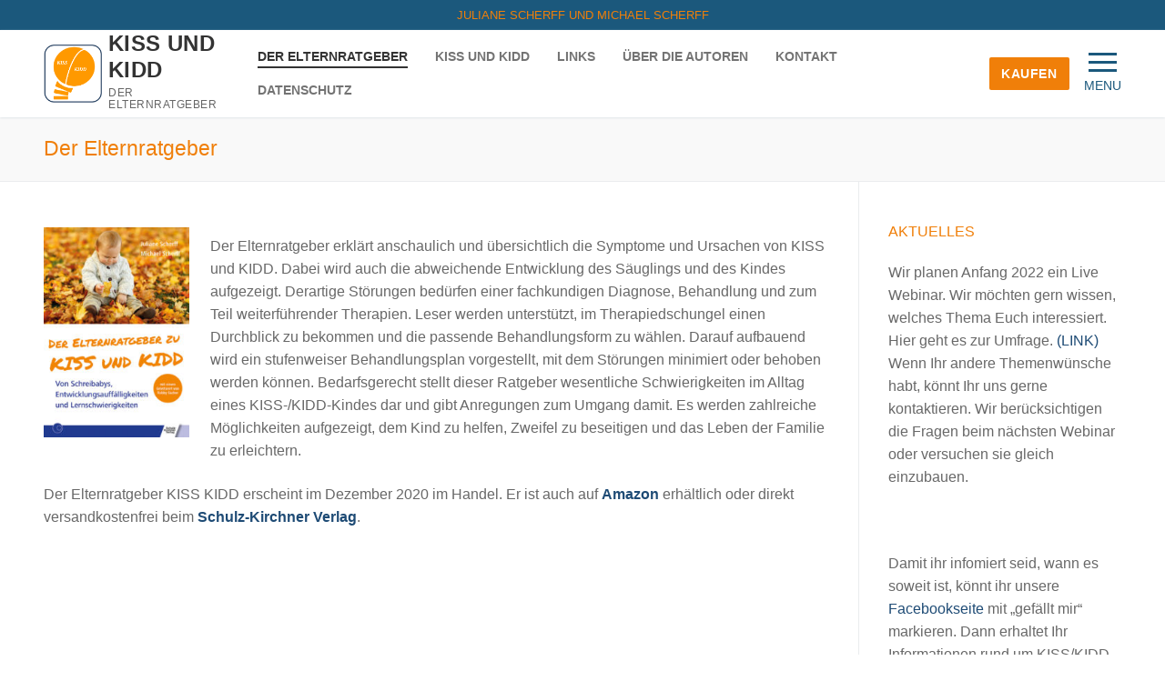

--- FILE ---
content_type: text/html;charset=utf-8
request_url: http://ratgeber-kiss.de/tag/webinar/
body_size: 7947
content:
<!doctype html>
<html lang="de-DE">
<head>
	<meta charset="UTF-8">
	<meta name="viewport" content="width=device-width, initial-scale=1, maximum-scale=10.0, user-scalable=yes">
	<link rel="profile" href="//gmpg.org/xfn/11">
	<title>KISS und KIDD &#8211; Der Elternratgeber</title>
<meta name='robots' content='max-image-preview:large' />
<link rel='dns-prefetch' href='//s.w.org' />
<link rel="alternate" type="application/rss+xml" title="KISS und KIDD &raquo; Feed" href="//ratgeber-kiss.de/feed/" />
<link rel="alternate" type="application/rss+xml" title="KISS und KIDD &raquo; Kommentar-Feed" href="//ratgeber-kiss.de/comments/feed/" />
		<script type="text/javascript">
			window._wpemojiSettings = {"baseUrl":"https:\/\/s.w.org\/images\/core\/emoji\/13.1.0\/72x72\/","ext":".png","svgUrl":"https:\/\/s.w.org\/images\/core\/emoji\/13.1.0\/svg\/","svgExt":".svg","source":{"concatemoji":"https:\/\/ratgeber-kiss.de\/wp-includes\/js\/wp-emoji-release.min.js?ver=5.8.8"}};
			!function(e,a,t){var n,r,o,i=a.createElement("canvas"),p=i.getContext&&i.getContext("2d");function s(e,t){var a=String.fromCharCode;p.clearRect(0,0,i.width,i.height),p.fillText(a.apply(this,e),0,0);e=i.toDataURL();return p.clearRect(0,0,i.width,i.height),p.fillText(a.apply(this,t),0,0),e===i.toDataURL()}function c(e){var t=a.createElement("script");t.src=e,t.defer=t.type="text/javascript",a.getElementsByTagName("head")[0].appendChild(t)}for(o=Array("flag","emoji"),t.supports={everything:!0,everythingExceptFlag:!0},r=0;r<o.length;r++)t.supports[o[r]]=function(e){if(!p||!p.fillText)return!1;switch(p.textBaseline="top",p.font="600 32px Arial",e){case"flag":return s([127987,65039,8205,9895,65039],[127987,65039,8203,9895,65039])?!1:!s([55356,56826,55356,56819],[55356,56826,8203,55356,56819])&&!s([55356,57332,56128,56423,56128,56418,56128,56421,56128,56430,56128,56423,56128,56447],[55356,57332,8203,56128,56423,8203,56128,56418,8203,56128,56421,8203,56128,56430,8203,56128,56423,8203,56128,56447]);case"emoji":return!s([10084,65039,8205,55357,56613],[10084,65039,8203,55357,56613])}return!1}(o[r]),t.supports.everything=t.supports.everything&&t.supports[o[r]],"flag"!==o[r]&&(t.supports.everythingExceptFlag=t.supports.everythingExceptFlag&&t.supports[o[r]]);t.supports.everythingExceptFlag=t.supports.everythingExceptFlag&&!t.supports.flag,t.DOMReady=!1,t.readyCallback=function(){t.DOMReady=!0},t.supports.everything||(n=function(){t.readyCallback()},a.addEventListener?(a.addEventListener("DOMContentLoaded",n,!1),e.addEventListener("load",n,!1)):(e.attachEvent("onload",n),a.attachEvent("onreadystatechange",function(){"complete"===a.readyState&&t.readyCallback()})),(n=t.source||{}).concatemoji?c(n.concatemoji):n.wpemoji&&n.twemoji&&(c(n.twemoji),c(n.wpemoji)))}(window,document,window._wpemojiSettings);
		</script>
		<style type="text/css">
img.wp-smiley,
img.emoji {
	display: inline !important;
	border: none !important;
	box-shadow: none !important;
	height: 1em !important;
	width: 1em !important;
	margin: 0 .07em !important;
	vertical-align: -0.1em !important;
	background: none !important;
	padding: 0 !important;
}
</style>
	<link rel='stylesheet' id='wp-block-library-css'  href='//ratgeber-kiss.de/wp-includes/css/dist/block-library/style.min.css?ver=5.8.8' type='text/css' media='all' />
<link rel='stylesheet' id='contact-form-7-css'  href='//ratgeber-kiss.de/wp-content/plugins/contact-form-7/includes/css/styles.css?ver=5.5.2' type='text/css' media='all' />
<link rel='stylesheet' id='font-awesome-css'  href='//ratgeber-kiss.de/wp-content/themes/customify/assets/fonts/font-awesome/css/font-awesome.min.css?ver=5.0.0' type='text/css' media='all' />
<link rel='stylesheet' id='customify-style-css'  href='//ratgeber-kiss.de/wp-content/themes/customify/style.min.css?ver=0.3.7' type='text/css' media='all' />
<style id='customify-style-inline-css' type='text/css'>
.header-top .header--row-inner,.button,button,button.button,input[type="button"],input[type="reset"],input[type="submit"],.button:not(.components-button):not(.customize-partial-edit-shortcut-button), input[type="button"]:not(.components-button):not(.customize-partial-edit-shortcut-button),input[type="reset"]:not(.components-button):not(.customize-partial-edit-shortcut-button), input[type="submit"]:not(.components-button):not(.customize-partial-edit-shortcut-button),.pagination .nav-links > *:hover,.pagination .nav-links span,.nav-menu-desktop.style-full-height .primary-menu-ul > li.current-menu-item > a, .nav-menu-desktop.style-full-height .primary-menu-ul > li.current-menu-ancestor > a,.nav-menu-desktop.style-full-height .primary-menu-ul > li > a:hover,.posts-layout .readmore-button:hover{    background-color: #1b587c;}.posts-layout .readmore-button {color: #1b587c;}.pagination .nav-links > *:hover,.pagination .nav-links span,.entry-single .tags-links a:hover, .entry-single .cat-links a:hover,.posts-layout .readmore-button,.posts-layout .readmore-button:hover{    border-color: #1b587c;}.customify-builder-btn{    background-color: #f07f09;}a                   {                    color: #1e4b75;}a:hover, a:focus,.link-meta:hover, .link-meta a:hover{    color: #f07f09;}h2 + h3, .comments-area h2 + .comments-title, .h2 + h3, .comments-area .h2 + .comments-title, .page-breadcrumb {    border-top-color: #eaecee;}blockquote,.site-content .widget-area .menu li.current-menu-item > a:before{    border-left-color: #eaecee;}@media screen and (min-width: 64em) {    .comment-list .children li.comment {        border-left-color: #eaecee;    }    .comment-list .children li.comment:after {        background-color: #eaecee;    }}.page-titlebar, .page-breadcrumb,.posts-layout .entry-inner {    border-bottom-color: #eaecee;}.header-search-form .search-field,.entry-content .page-links a,.header-search-modal,.pagination .nav-links > *,.entry-footer .tags-links a, .entry-footer .cat-links a,.search .content-area article,.site-content .widget-area .menu li.current-menu-item > a,.posts-layout .entry-inner,.post-navigation .nav-links,article.comment .comment-meta,.widget-area .widget_pages li a, .widget-area .widget_categories li a, .widget-area .widget_archive li a, .widget-area .widget_meta li a, .widget-area .widget_nav_menu li a, .widget-area .widget_product_categories li a, .widget-area .widget_recent_entries li a, .widget-area .widget_rss li a,.widget-area .widget_recent_comments li{    border-color: #eaecee;}.header-search-modal::before {    border-top-color: #eaecee;    border-left-color: #eaecee;}@media screen and (min-width: 48em) {    .content-sidebar.sidebar_vertical_border .content-area {        border-right-color: #eaecee;    }    .sidebar-content.sidebar_vertical_border .content-area {        border-left-color: #eaecee;    }    .sidebar-sidebar-content.sidebar_vertical_border .sidebar-primary {        border-right-color: #eaecee;    }    .sidebar-sidebar-content.sidebar_vertical_border .sidebar-secondary {        border-right-color: #eaecee;    }    .content-sidebar-sidebar.sidebar_vertical_border .sidebar-primary {        border-left-color: #eaecee;    }    .content-sidebar-sidebar.sidebar_vertical_border .sidebar-secondary {        border-left-color: #eaecee;    }    .sidebar-content-sidebar.sidebar_vertical_border .content-area {        border-left-color: #eaecee;        border-right-color: #eaecee;    }    .sidebar-content-sidebar.sidebar_vertical_border .content-area {        border-left-color: #eaecee;        border-right-color: #eaecee;    }}article.comment .comment-post-author {background: #6d6d6d;}.pagination .nav-links > *,.link-meta, .link-meta a,.color-meta,.entry-single .tags-links:before, .entry-single .cats-links:before{    color: #6d6d6d;}h1, h2, h3, h4, h5, h6 { color: #f07f09;}.site-content .widget-title { color: #f07f09;}#page-cover {background-image: url("//ratgeber-kiss.de/wp-content/themes/customify/assets/images/default-cover.jpg");}#page-titlebar .titlebar-title {color: #f07f09;}#page-titlebar .titlebar-tagline {color: #1b587c;}.header--row:not(.header--transparent).header-top .header--row-inner  {background-color: #1b587c;} .sub-menu .li-duplicator {display:none !important;}.header--row:not(.header--transparent) .menu-mobile-toggle {color: #1b587c;}.header--row:not(.header--transparent) .menu-mobile-toggle:hover {color: #f07f09;}.header-search_icon-item .header-search-modal  {border-style: solid;} .header-search_icon-item .search-field  {border-style: solid;} .dark-mode .header-search_box-item .search-form-fields, .header-search_box-item .search-form-fields  {border-style: solid;} .builder-item--primary-menu .nav-icon-angle { width: 7px; height: 7px; }body  {background-color: #FFFFFF;} .site-content .content-area  {background-color: #FFFFFF;} /* CSS for desktop */#page-cover .page-cover-inner {min-height: 300px;}.header--row.header-top .customify-grid, .header--row.header-top .style-full-height .primary-menu-ul > li > a {min-height: 33px;}.header--row.header-main .customify-grid, .header--row.header-main .style-full-height .primary-menu-ul > li > a {min-height: 90px;}.header--row.header-bottom .customify-grid, .header--row.header-bottom .style-full-height .primary-menu-ul > li > a {min-height: 55px;}.header-menu-sidebar-inner {text-align: left;}.site-header .site-branding img { max-width: 64px; } .site-header .cb-row--mobile .site-branding img { width: 64px; }.header--row .builder-first--nav-icon {text-align: right;}.header-search_icon-item .search-submit {margin-left: -40px;}.header-search_box-item .search-submit{margin-left: -40px;} .header-search_box-item .woo_bootster_search .search-submit{margin-left: -40px;} .header-search_box-item .header-search-form button.search-submit{margin-left:-40px;}.header--row .builder-first--primary-menu {text-align: right;}/* CSS for tablet */@media screen and (max-width: 1024px) { #page-cover .page-cover-inner {min-height: 250px;}.header--row .builder-first--nav-icon {text-align: right;}.header-search_icon-item .search-submit {margin-left: -40px;}.header-search_box-item .search-submit{margin-left: -40px;} .header-search_box-item .woo_bootster_search .search-submit{margin-left: -40px;} .header-search_box-item .header-search-form button.search-submit{margin-left:-40px;} }/* CSS for mobile */@media screen and (max-width: 568px) { #page-cover .page-cover-inner {min-height: 200px;}.header--row.header-top .customify-grid, .header--row.header-top .style-full-height .primary-menu-ul > li > a {min-height: 33px;}.header--row .builder-first--nav-icon {text-align: right;}.header-search_icon-item .search-submit {margin-left: -40px;}.header-search_box-item .search-submit{margin-left: -40px;} .header-search_box-item .woo_bootster_search .search-submit{margin-left: -40px;} .header-search_box-item .header-search-form button.search-submit{margin-left:-40px;} }
</style>
<link rel="//api.w.org/" href="//ratgeber-kiss.de/wp-json/" /><link rel="alternate" type="application/json" href="//ratgeber-kiss.de/wp-json/wp/v2/pages/5" /><link rel="EditURI" type="application/rsd+xml" title="RSD" href="//ratgeber-kiss.de/xmlrpc.php?rsd" />
<link rel="wlwmanifest" type="application/wlwmanifest+xml" href="//ratgeber-kiss.de/wp-includes/wlwmanifest.xml" /> 
<meta name="generator" content="WordPress 5.8.8" />
<link rel="canonical" href="//ratgeber-kiss.de/" />
<link rel='shortlink' href='//ratgeber-kiss.de/' />
<link rel="alternate" type="application/json+oembed" href="//ratgeber-kiss.de/wp-json/oembed/1.0/embed?url=https%3A%2F%2Fratgeber-kiss.de%2F" />
<link rel="alternate" type="text/xml+oembed" href="//ratgeber-kiss.de/wp-json/oembed/1.0/embed?url=https%3A%2F%2Fratgeber-kiss.de%2F&#038;format=xml" />
<link rel="icon" href="//ratgeber-kiss.de/wp-content/uploads/2021/01/cropped-Logo-1-32x32.png" sizes="32x32" />
<link rel="icon" href="//ratgeber-kiss.de/wp-content/uploads/2021/01/cropped-Logo-1-192x192.png" sizes="192x192" />
<link rel="apple-touch-icon" href="//ratgeber-kiss.de/wp-content/uploads/2021/01/cropped-Logo-1-180x180.png" />
<meta name="msapplication-TileImage" content="//ratgeber-kiss.de/wp-content/uploads/2021/01/cropped-Logo-1-270x270.png" />
		<style type="text/css" id="wp-custom-css">
			.header--row .dark-mode {
    color: #F07F09;
}

.button:not(.components-button):not(.customize-partial-edit-shortcut-button), input[type="button"]:not(.components-button):not(.customize-partial-edit-shortcut-button), input[type="reset"]:not(.components-button):not(.customize-partial-edit-shortcut-button), input[type="submit"]:not(.components-button):not(.customize-partial-edit-shortcut-button) {
    color: #fff;
    background-color: transparent;align-content
}
		</style>
		</head>

<body class="home page-template-default page page-id-5 wp-custom-logo content-sidebar main-layout-content-sidebar sidebar_vertical_border site-full-width menu_sidebar_slide_right">
<div id="page" class="site box-shadow">
	<a class="skip-link screen-reader-text" href="#site-content">Zum Inhalt springen</a>
	<a class="close is-size-medium  close-panel close-sidebar-panel" href="#">
        <span class="hamburger hamburger--squeeze is-active">
            <span class="hamburger-box">
              <span class="hamburger-inner"><span class="screen-reader-text">Menü</span></span>
            </span>
        </span>
        <span class="screen-reader-text">Schließen</span>
        </a><header id="masthead" class="site-header header-v2"><div id="masthead-inner" class="site-header-inner">							<div  class="header-top header--row layout-full-contained"  id="cb-row--header-top"  data-row-id="top"  data-show-on="desktop">
								<div class="header--row-inner header-top-inner dark-mode">
									<div class="customify-container">
										<div class="customify-grid  cb-row--desktop hide-on-mobile hide-on-tablet customify-grid-middle"><div class="row-v2 row-v2-top no-left no-right"><div class="col-v2 col-v2-left"></div><div class="col-v2 col-v2-center"><div class="item--inner builder-item--html" data-section="header_html" data-item-id="html" ><div class="builder-header-html-item item--html"><p>Juliane Scherff und Michael Scherff</p>
</div></div></div><div class="col-v2 col-v2-right"></div></div></div>									</div>
								</div>
							</div>
														<div  class="header-main header--row layout-full-contained"  id="cb-row--header-main"  data-row-id="main"  data-show-on="desktop mobile">
								<div class="header--row-inner header-main-inner light-mode">
									<div class="customify-container">
										<div class="customify-grid  cb-row--desktop hide-on-mobile hide-on-tablet customify-grid-middle"><div class="row-v2 row-v2-main full-cols"><div class="col-v2 col-v2-left"><div class="item--inner builder-item--logo" data-section="title_tagline" data-item-id="logo" >		<div class="site-branding logo-left">
						<a href="//ratgeber-kiss.de/" class="logo-link" rel="home" itemprop="url">
				<img class="site-img-logo" src="//ratgeber-kiss.de/wp-content/uploads/2021/01/cropped-Logo.png" alt="KISS und KIDD">
							</a>
			<div class="site-name-desc">						<p class="site-title">
							<a href="//ratgeber-kiss.de/" rel="home">KISS und KIDD</a>
						</p>
												<p class="site-description text-uppercase text-xsmall">Der Elternratgeber</p>
						</div>		</div><!-- .site-branding -->
		</div></div><div class="col-v2 col-v2-center"><div class="item--inner builder-item--primary-menu has_menu" data-section="header_menu_primary" data-item-id="primary-menu" ><nav  id="site-navigation-main-desktop" class="site-navigation primary-menu primary-menu-main nav-menu-desktop primary-menu-desktop style-border-bottom hide-arrow-active"><ul id="menu-hauptmenue" class="primary-menu-ul menu nav-menu"><li id="menu-item--main-desktop-30" class="menu-item menu-item-type-post_type menu-item-object-page menu-item-home current-menu-item page_item page-item-5 current_page_item menu-item-30"><a href="//ratgeber-kiss.de/" aria-current="page"><span class="link-before">Der Elternratgeber</span></a></li>
<li id="menu-item--main-desktop-29" class="menu-item menu-item-type-post_type menu-item-object-page menu-item-29"><a href="//ratgeber-kiss.de/kiss-und-kidd/"><span class="link-before">KISS und KIDD</span></a></li>
<li id="menu-item--main-desktop-154" class="menu-item menu-item-type-post_type menu-item-object-page menu-item-154"><a href="//ratgeber-kiss.de/links/"><span class="link-before">Links</span></a></li>
<li id="menu-item--main-desktop-28" class="menu-item menu-item-type-post_type menu-item-object-page menu-item-28"><a href="//ratgeber-kiss.de/ueber-die-autoren/"><span class="link-before">Über die Autoren</span></a></li>
<li id="menu-item--main-desktop-27" class="menu-item menu-item-type-post_type menu-item-object-page menu-item-27"><a href="//ratgeber-kiss.de/kontakt/"><span class="link-before">Kontakt</span></a></li>
<li id="menu-item--main-desktop-35" class="menu-item menu-item-type-post_type menu-item-object-page menu-item-privacy-policy menu-item-35"><a href="//ratgeber-kiss.de/datenschutzerklaerung/"><span class="link-before">DATENSCHUTZ</span></a></li>
</ul></nav></div></div><div class="col-v2 col-v2-right"><div class="item--inner builder-item--button" data-section="header_button" data-item-id="button" ><a target="_blank"  href="//www.skvshop.de/ergotherapie/der-elternratgeber-zu-kiss-und-kidd-978-3-8248-1275-2.html" class="item--button customify-btn customify-builder-btn is-icon-before">Kaufen</a></div><div class="item--inner builder-item--nav-icon" data-section="header_menu_icon" data-item-id="nav-icon" >		<a class="menu-mobile-toggle item-button is-size-desktop-large is-size-tablet-medium is-size-mobile-medium">
			<span class="hamburger hamburger--squeeze">
				<span class="hamburger-box">
					<span class="hamburger-inner"></span>
				</span>
			</span>
			<span class="nav-icon--label hide-on-tablet hide-on-mobile">Menu</span></a>
		</div></div></div></div><div class="cb-row--mobile hide-on-desktop customify-grid customify-grid-middle"><div class="row-v2 row-v2-main no-center"><div class="col-v2 col-v2-left"><div class="item--inner builder-item--logo" data-section="title_tagline" data-item-id="logo" >		<div class="site-branding logo-left">
						<a href="//ratgeber-kiss.de/" class="logo-link" rel="home" itemprop="url">
				<img class="site-img-logo" src="//ratgeber-kiss.de/wp-content/uploads/2021/01/cropped-Logo.png" alt="KISS und KIDD">
							</a>
			<div class="site-name-desc">						<p class="site-title">
							<a href="//ratgeber-kiss.de/" rel="home">KISS und KIDD</a>
						</p>
												<p class="site-description text-uppercase text-xsmall">Der Elternratgeber</p>
						</div>		</div><!-- .site-branding -->
		</div></div><div class="col-v2 col-v2-right"><div class="item--inner builder-item--search_icon" data-section="search_icon" data-item-id="search_icon" ><div class="header-search_icon-item item--search_icon">		<a class="search-icon" href="#">
			<span class="ic-search">
				<svg aria-hidden="true" focusable="false" role="presentation" xmlns="//www.w3.org/2000/svg" width="20" height="21" viewBox="0 0 20 21">
					<path fill="currentColor" fill-rule="evenodd" d="M12.514 14.906a8.264 8.264 0 0 1-4.322 1.21C3.668 16.116 0 12.513 0 8.07 0 3.626 3.668.023 8.192.023c4.525 0 8.193 3.603 8.193 8.047 0 2.033-.769 3.89-2.035 5.307l4.999 5.552-1.775 1.597-5.06-5.62zm-4.322-.843c3.37 0 6.102-2.684 6.102-5.993 0-3.31-2.732-5.994-6.102-5.994S2.09 4.76 2.09 8.07c0 3.31 2.732 5.993 6.102 5.993z"></path>
				</svg>
			</span>
			<span class="ic-close">
				<svg version="1.1" id="Capa_1" xmlns="//www.w3.org/2000/svg" xmlns:xlink="//www.w3.org/1999/xlink" x="0px" y="0px" width="612px" height="612px" viewBox="0 0 612 612" fill="currentColor" style="enable-background:new 0 0 612 612;" xml:space="preserve"><g><g id="cross"><g><polygon points="612,36.004 576.521,0.603 306,270.608 35.478,0.603 0,36.004 270.522,306.011 0,575.997 35.478,611.397 306,341.411 576.521,611.397 612,575.997 341.459,306.011 " /></g></g></g><g></g><g></g><g></g><g></g><g></g><g></g><g></g><g></g><g></g><g></g><g></g><g></g><g></g><g></g><g></g></svg>
			</span>
			<span class="arrow-down"></span>
		</a>
		<div class="header-search-modal-wrapper">
			<form role="search" class="header-search-modal header-search-form" action="//ratgeber-kiss.de/">
				<label>
					<span class="screen-reader-text">Suchen nach:</span>
					<input type="search" class="search-field" placeholder="Suchen..." value="" name="s" title="Suchen nach:" />
				</label>
				<button type="submit" class="search-submit">
					<svg aria-hidden="true" focusable="false" role="presentation" xmlns="//www.w3.org/2000/svg" width="20" height="21" viewBox="0 0 20 21">
						<path fill="currentColor" fill-rule="evenodd" d="M12.514 14.906a8.264 8.264 0 0 1-4.322 1.21C3.668 16.116 0 12.513 0 8.07 0 3.626 3.668.023 8.192.023c4.525 0 8.193 3.603 8.193 8.047 0 2.033-.769 3.89-2.035 5.307l4.999 5.552-1.775 1.597-5.06-5.62zm-4.322-.843c3.37 0 6.102-2.684 6.102-5.993 0-3.31-2.732-5.994-6.102-5.994S2.09 4.76 2.09 8.07c0 3.31 2.732 5.993 6.102 5.993z"></path>
					</svg>
				</button>
			</form>
		</div>
		</div></div><div class="item--inner builder-item--nav-icon" data-section="header_menu_icon" data-item-id="nav-icon" >		<a class="menu-mobile-toggle item-button is-size-desktop-large is-size-tablet-medium is-size-mobile-medium">
			<span class="hamburger hamburger--squeeze">
				<span class="hamburger-box">
					<span class="hamburger-inner"></span>
				</span>
			</span>
			<span class="nav-icon--label hide-on-tablet hide-on-mobile">Menu</span></a>
		</div></div></div></div>									</div>
								</div>
							</div>
							<div id="header-menu-sidebar" class="header-menu-sidebar menu-sidebar-panel light-mode"><div id="header-menu-sidebar-bg" class="header-menu-sidebar-bg"><div id="header-menu-sidebar-inner" class="header-menu-sidebar-inner"><div class="builder-item-sidebar mobile-item--html"><div class="item--inner" data-item-id="html" data-section="header_html"><div class="builder-header-html-item item--html"><p>Juliane Scherff und Michael Scherff</p>
</div></div></div><div class="builder-item-sidebar mobile-item--search_box"><div class="item--inner" data-item-id="search_box" data-section="search_box"><div class="header-search_box-item item--search_box">		<form role="search" class="header-search-form " action="//ratgeber-kiss.de/">
			<div class="search-form-fields">
				<span class="screen-reader-text">Suchen nach:</span>
				
				<input type="search" class="search-field" placeholder="Suche&nbsp;&hellip;" value="" name="s" title="Suchen nach:" />

							</div>
			<button type="submit" class="search-submit">
				<svg aria-hidden="true" focusable="false" role="presentation" xmlns="//www.w3.org/2000/svg" width="20" height="21" viewBox="0 0 20 21">
					<path fill="currentColor" fill-rule="evenodd" d="M12.514 14.906a8.264 8.264 0 0 1-4.322 1.21C3.668 16.116 0 12.513 0 8.07 0 3.626 3.668.023 8.192.023c4.525 0 8.193 3.603 8.193 8.047 0 2.033-.769 3.89-2.035 5.307l4.999 5.552-1.775 1.597-5.06-5.62zm-4.322-.843c3.37 0 6.102-2.684 6.102-5.993 0-3.31-2.732-5.994-6.102-5.994S2.09 4.76 2.09 8.07c0 3.31 2.732 5.993 6.102 5.993z"></path>
				</svg>
			</button>
		</form>
		</div></div></div><div class="builder-item-sidebar mobile-item--primary-menu mobile-item--menu "><div class="item--inner" data-item-id="primary-menu" data-section="header_menu_primary"><nav  id="site-navigation-sidebar-mobile" class="site-navigation primary-menu primary-menu-sidebar nav-menu-mobile primary-menu-mobile style-border-bottom hide-arrow-active"><ul id="menu-hauptmenue" class="primary-menu-ul menu nav-menu"><li id="menu-item--sidebar-mobile-30" class="menu-item menu-item-type-post_type menu-item-object-page menu-item-home current-menu-item page_item page-item-5 current_page_item menu-item-30"><a href="//ratgeber-kiss.de/" aria-current="page"><span class="link-before">Der Elternratgeber</span></a></li>
<li id="menu-item--sidebar-mobile-29" class="menu-item menu-item-type-post_type menu-item-object-page menu-item-29"><a href="//ratgeber-kiss.de/kiss-und-kidd/"><span class="link-before">KISS und KIDD</span></a></li>
<li id="menu-item--sidebar-mobile-154" class="menu-item menu-item-type-post_type menu-item-object-page menu-item-154"><a href="//ratgeber-kiss.de/links/"><span class="link-before">Links</span></a></li>
<li id="menu-item--sidebar-mobile-28" class="menu-item menu-item-type-post_type menu-item-object-page menu-item-28"><a href="//ratgeber-kiss.de/ueber-die-autoren/"><span class="link-before">Über die Autoren</span></a></li>
<li id="menu-item--sidebar-mobile-27" class="menu-item menu-item-type-post_type menu-item-object-page menu-item-27"><a href="//ratgeber-kiss.de/kontakt/"><span class="link-before">Kontakt</span></a></li>
<li id="menu-item--sidebar-mobile-35" class="menu-item menu-item-type-post_type menu-item-object-page menu-item-privacy-policy menu-item-35"><a href="//ratgeber-kiss.de/datenschutzerklaerung/"><span class="link-before">DATENSCHUTZ</span></a></li>
</ul></nav></div></div><div class="builder-item-sidebar mobile-item--social-icons"><div class="item--inner" data-item-id="social-icons" data-section="header_social_icons"></div></div><div class="builder-item-sidebar mobile-item--button"><div class="item--inner" data-item-id="button" data-section="header_button"><a target="_blank"  href="//www.skvshop.de/ergotherapie/der-elternratgeber-zu-kiss-und-kidd-978-3-8248-1275-2.html" class="item--button customify-btn customify-builder-btn is-icon-before">Kaufen</a></div></div></div></div></div></div></header>		<div id="page-titlebar" class="page-header--item page-titlebar ">
			<div class="page-titlebar-inner customify-container">
				<h1 class="titlebar-title h4">Der Elternratgeber</h1>			</div>
		</div>
			<div id="site-content" class="site-content">
		<div class="customify-container">
			<div class="customify-grid">
				<main id="main" class="content-area customify-col-9_sm-12">
						<div class="content-inner">
		<article id="post-5" class="post-5 page type-page status-publish hentry">
	
	<div class="entry-content">
		
<div class="wp-block-image is-style-default"><figure class="alignleft size-medium is-resized"><img loading="lazy" src="//ratgeber-kiss.de/wordpress/wp-content/uploads/2021/01/Elternratgeber-208x300.jpg" alt="" class="wp-image-77" width="160" height="231" srcset="//ratgeber-kiss.de/wp-content/uploads/2021/01/Elternratgeber-208x300.jpg 208w, //ratgeber-kiss.de/wp-content/uploads/2021/01/Elternratgeber.jpg 648w" sizes="(max-width: 160px) 100vw, 160px" /></figure></div>



<p>Der Elternratgeber erklärt anschaulich und übersichtlich die Symptome und Ursachen von KISS und KIDD. Dabei wird auch die abweichende Entwicklung des Säuglings und des Kindes aufgezeigt. Derartige Störungen bedürfen einer fachkundigen Diagnose, Behandlung und zum Teil weiterführender Therapien. Leser werden unterstützt, im Therapiedschungel einen Durchblick zu bekommen und die passende Behandlungsform zu wählen. Darauf aufbauend wird ein stufenweiser Behandlungsplan vorgestellt, mit dem Störungen minimiert oder behoben werden können. Bedarfsgerecht stellt dieser Ratgeber wesentliche Schwierigkeiten im Alltag eines KISS-/KIDD-Kindes dar und gibt Anregungen zum Umgang damit. Es werden zahlreiche Möglichkeiten aufgezeigt, dem Kind zu helfen, Zweifel zu beseitigen und das Leben der Familie zu erleichtern.</p>



<p>Der Elternratgeber KISS KIDD erscheint im Dezember 2020 im Handel. Er ist auch auf <span class="has-inline-color has-vivid-cyan-blue-color"><strong><a href="//www.amazon.de/Elternratgeber-KISS-KIDD-Entwicklungsauff%C3%A4lligkeiten-Lernschwierigkeiten/dp/3824812754/ref=tmm_pap_swatch_0?_encoding=UTF8&amp;qid=1609165507&amp;sr=8-1" data-type="URL" data-id="//www.amazon.de/Elternratgeber-KISS-KIDD-Entwicklungsauff%C3%A4lligkeiten-Lernschwierigkeiten/dp/3824812754/ref=tmm_pap_swatch_0?_encoding=UTF8&amp;qid=1609165507&amp;sr=8-1" target="_blank" rel="noreferrer noopener">Amazon</a></strong></span> erhältlich oder direkt versandkostenfrei beim <a rel="noreferrer noopener" href="//www.skvshop.de/de/produkte/ergotherapie/paediatrie/index.pmode?detailid=5080" data-type="URL" data-id="//www.skvshop.de/de/produkte/ergotherapie/paediatrie/index.pmode?detailid=5080" target="_blank"><strong>Schulz-Kirchner Verlag</strong></a>.</p>
	</div><!-- .entry-content -->

</article><!-- #post-5 -->
	</div><!-- #.content-inner -->
              			</main><!-- #main -->
			<aside id="sidebar-primary" class="sidebar-primary customify-col-3_sm-12">
	<div class="sidebar-primary-inner sidebar-inner widget-area">
		<section id="text-3" class="widget widget_text"><h4 class="widget-title">Aktuelles</h4>			<div class="textwidget"><p><!-- wp:paragraph -->Wir planen Anfang 2022 ein Live Webinar. Wir möchten gern wissen, welches Thema Euch interessiert. Hier geht es zur Umfrage. <a href="//survey.app.do/webinar-umfrage" target="_blank" rel="noreferrer noopener" data-type="URL" data-id="//survey.app.do/webinar-umfrage">(LINK)</a> Wenn Ihr andere Themenwünsche habt, könnt Ihr uns gerne kontaktieren. Wir berücksichtigen die Fragen beim nächsten Webinar oder versuchen sie gleich einzubauen.</p>
<p><!-- /wp:paragraph -->&nbsp;</p>
<p><!-- wp:paragraph -->Damit ihr infomiert seid, wann es soweit ist, könnt ihr unsere <a href="//www.facebook.com/Ratgeber-KISS-111281620438654" target="_blank" rel="noreferrer noopener" data-type="URL" data-id="//www.facebook.com/Ratgeber-KISS-111281620438654">Facebookseite</a> mit &#8222;gefällt mir&#8220; markieren. Dann erhaltet Ihr Informationen rund um KISS/KIDD und unsere Webinare.</p>
<p><!-- /wp:paragraph --></p>
</div>
		</section>
		<section id="recent-posts-4" class="widget widget_recent_entries">
		<h4 class="widget-title">Aktuelles</h4>
		<ul>
											<li>
					<a href="//ratgeber-kiss.de/2021/10/31/live-webinar/">Live Webinar</a>
									</li>
											<li>
					<a href="//ratgeber-kiss.de/2021/07/20/artikel-in-der-ausgabe-4-2021-in-der-hebamme/">Artikel in der Ausgabe 4/2021 in der &#8222;Hebamme&#8220;</a>
									</li>
											<li>
					<a href="//ratgeber-kiss.de/2020/12/27/hallo-welt/">Der Elternratgeber</a>
									</li>
											<li>
					<a href="//ratgeber-kiss.de/2020/12/14/der-elternratgeber-kiss-und-kidd-erscheint/">Der Elternratgeber KISS und KIDD erscheint</a>
									</li>
					</ul>

		</section>	</div>
</aside><!-- #sidebar-primary -->
		</div><!-- #.customify-grid -->
	</div><!-- #.customify-container -->
</div><!-- #content -->
<footer class="site-footer" id="site-footer">							<div  class="footer-bottom footer--row layout-full-contained"  id="cb-row--footer-bottom"  data-row-id="bottom"  data-show-on="desktop">
								<div class="footer--row-inner footer-bottom-inner light-mode">
									<div class="customify-container">
										<div class="customify-grid  customify-grid-top"><div class="customify-col-12_md-12_sm-12_xs-12 builder-item builder-first--footer_copyright" data-push-left="_sm-0"><div class="item--inner builder-item--footer_copyright" data-section="footer_copyright" data-item-id="footer_copyright" ><div class="builder-footer-copyright-item footer-copyright"><p>Copyright &copy; 2023 KISS und KIDD</p>
</div></div></div></div>									</div>
								</div>
							</div>
							</footer></div><!-- #page -->

<script type='text/javascript' src='//ratgeber-kiss.de/wp-includes/js/dist/vendor/regenerator-runtime.min.js?ver=0.13.7' id='regenerator-runtime-js'></script>
<script type='text/javascript' src='//ratgeber-kiss.de/wp-includes/js/dist/vendor/wp-polyfill.min.js?ver=3.15.0' id='wp-polyfill-js'></script>
<script type='text/javascript' id='contact-form-7-js-extra'>
/* <![CDATA[ */
var wpcf7 = {"api":{"root":"https:\/\/ratgeber-kiss.de\/wp-json\/","namespace":"contact-form-7\/v1"}};
/* ]]> */
</script>
<script type='text/javascript' src='//ratgeber-kiss.de/wp-content/plugins/contact-form-7/includes/js/index.js?ver=5.5.2' id='contact-form-7-js'></script>
<script type='text/javascript' id='customify-themejs-js-extra'>
/* <![CDATA[ */
var Customify_JS = {"is_rtl":"","css_media_queries":{"all":"%s","desktop":"%s","tablet":"@media screen and (max-width: 1024px) { %s }","mobile":"@media screen and (max-width: 568px) { %s }"},"sidebar_menu_no_duplicator":"1"};
/* ]]> */
</script>
<script type='text/javascript' src='//ratgeber-kiss.de/wp-content/themes/customify/assets/js/theme.min.js?ver=0.3.7' id='customify-themejs-js'></script>
<script type='text/javascript' src='//ratgeber-kiss.de/wp-includes/js/wp-embed.min.js?ver=5.8.8' id='wp-embed-js'></script>

</body>
</html>
